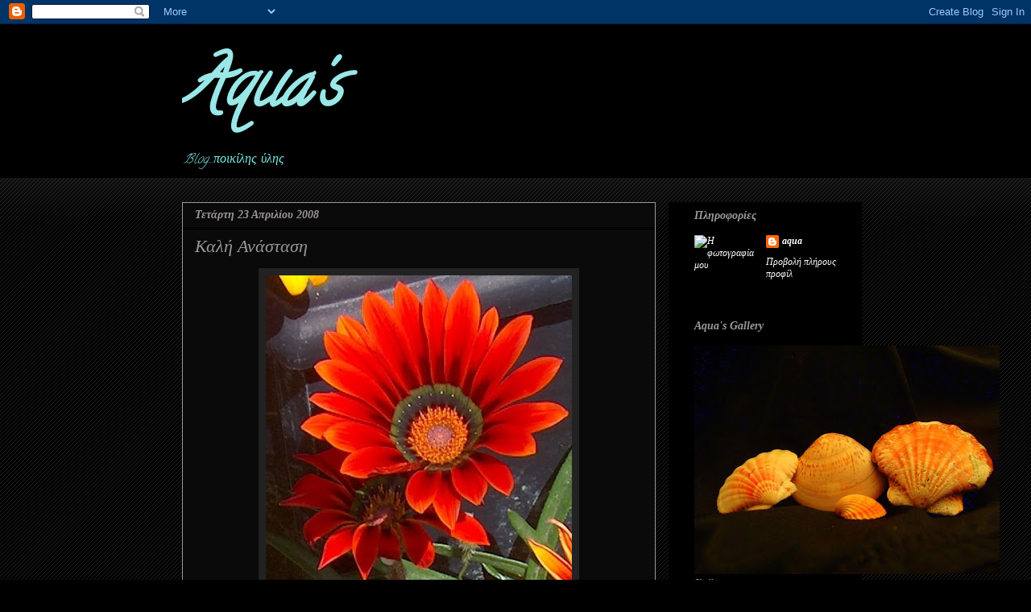

--- FILE ---
content_type: text/html; charset=UTF-8
request_url: https://aqua-aquamarine.blogspot.com/2008/04/blog-post_23.html?showComment=1209199080000
body_size: 15050
content:
<!DOCTYPE html>
<html class='v2' dir='ltr' lang='el-GR'>
<head>
<link href='https://www.blogger.com/static/v1/widgets/335934321-css_bundle_v2.css' rel='stylesheet' type='text/css'/>
<meta content='width=1100' name='viewport'/>
<meta content='text/html; charset=UTF-8' http-equiv='Content-Type'/>
<meta content='blogger' name='generator'/>
<link href='https://aqua-aquamarine.blogspot.com/favicon.ico' rel='icon' type='image/x-icon'/>
<link href='http://aqua-aquamarine.blogspot.com/2008/04/blog-post_23.html' rel='canonical'/>
<link rel="alternate" type="application/atom+xml" title="Aqua&#39;s - Atom" href="https://aqua-aquamarine.blogspot.com/feeds/posts/default" />
<link rel="alternate" type="application/rss+xml" title="Aqua&#39;s - RSS" href="https://aqua-aquamarine.blogspot.com/feeds/posts/default?alt=rss" />
<link rel="service.post" type="application/atom+xml" title="Aqua&#39;s - Atom" href="https://www.blogger.com/feeds/28072143/posts/default" />

<link rel="alternate" type="application/atom+xml" title="Aqua&#39;s - Atom" href="https://aqua-aquamarine.blogspot.com/feeds/4802492133562362596/comments/default" />
<!--Can't find substitution for tag [blog.ieCssRetrofitLinks]-->
<link href='https://blogger.googleusercontent.com/img/b/R29vZ2xl/AVvXsEjR6Ail7Y8oRaMteHvTxpUyUh4hE1PjYiyoJl7JNqjUOeDJrj1Swaxv3Z_mLjNe9ry6icPGcXULTaQX0VQ28i9eY35Xj3rJRFu0K16Qd-AK0Yg6K30H3JDKDZe6xKr1houzB2IS/s400/3.jpg' rel='image_src'/>
<meta content='http://aqua-aquamarine.blogspot.com/2008/04/blog-post_23.html' property='og:url'/>
<meta content='Καλή Ανάσταση' property='og:title'/>
<meta content=' Καλή Ανάσταση Ομορφα να περάσετε κοντά σ&#39;αυτούς που αγαπάτε ' property='og:description'/>
<meta content='https://blogger.googleusercontent.com/img/b/R29vZ2xl/AVvXsEjR6Ail7Y8oRaMteHvTxpUyUh4hE1PjYiyoJl7JNqjUOeDJrj1Swaxv3Z_mLjNe9ry6icPGcXULTaQX0VQ28i9eY35Xj3rJRFu0K16Qd-AK0Yg6K30H3JDKDZe6xKr1houzB2IS/w1200-h630-p-k-no-nu/3.jpg' property='og:image'/>
<title>Aqua's: Καλή Ανάσταση</title>
<style type='text/css'>@font-face{font-family:'Calligraffitti';font-style:normal;font-weight:400;font-display:swap;src:url(//fonts.gstatic.com/s/calligraffitti/v20/46k2lbT3XjDVqJw3DCmCFjE0vkFeOZdjppN_.woff2)format('woff2');unicode-range:U+0000-00FF,U+0131,U+0152-0153,U+02BB-02BC,U+02C6,U+02DA,U+02DC,U+0304,U+0308,U+0329,U+2000-206F,U+20AC,U+2122,U+2191,U+2193,U+2212,U+2215,U+FEFF,U+FFFD;}</style>
<style id='page-skin-1' type='text/css'><!--
/*
-----------------------------------------------
Blogger Template Style
Name:     Awesome Inc.
Designer: Tina Chen
URL:      tinachen.org
----------------------------------------------- */
/* Content
----------------------------------------------- */
body {
font: italic normal 14px 'Times New Roman', Times, FreeSerif, serif;
color: #999999;
background: #000000 url(//www.blogblog.com/1kt/awesomeinc/body_background_dark.png) repeat scroll top left;
}
html body .content-outer {
min-width: 0;
max-width: 100%;
width: 100%;
}
a:link {
text-decoration: none;
color: #ffffff;
}
a:visited {
text-decoration: none;
color: #999999;
}
a:hover {
text-decoration: underline;
color: #eeeeee;
}
.body-fauxcolumn-outer .cap-top {
position: absolute;
z-index: 1;
height: 276px;
width: 100%;
background: transparent url(//www.blogblog.com/1kt/awesomeinc/body_gradient_dark.png) repeat-x scroll top left;
_background-image: none;
}
/* Columns
----------------------------------------------- */
.content-inner {
padding: 0;
}
.header-inner .section {
margin: 0 16px;
}
.tabs-inner .section {
margin: 0 16px;
}
.main-inner {
padding-top: 30px;
}
.main-inner .column-center-inner,
.main-inner .column-left-inner,
.main-inner .column-right-inner {
padding: 0 5px;
}
*+html body .main-inner .column-center-inner {
margin-top: -30px;
}
#layout .main-inner .column-center-inner {
margin-top: 0;
}
/* Header
----------------------------------------------- */
.header-outer {
margin: 0 0 0 0;
background: #000000 none repeat scroll 0 0;
}
.Header h1 {
font: italic bold 80px Calligraffitti;
color: #9ae7e7;
text-shadow: 0 0 -1px #000000;
}
.Header h1 a {
color: #9ae7e7;
}
.Header .description {
font: italic normal 16px Calligraffitti;
color: #79e7e7;
}
.header-inner .Header .titlewrapper,
.header-inner .Header .descriptionwrapper {
padding-left: 0;
padding-right: 0;
margin-bottom: 0;
}
.header-inner .Header .titlewrapper {
padding-top: 22px;
}
/* Tabs
----------------------------------------------- */
.tabs-outer {
overflow: hidden;
position: relative;
background: #141414 none repeat scroll 0 0;
}
#layout .tabs-outer {
overflow: visible;
}
.tabs-cap-top, .tabs-cap-bottom {
position: absolute;
width: 100%;
border-top: 1px solid #000000;
}
.tabs-cap-bottom {
bottom: 0;
}
.tabs-inner .widget li a {
display: inline-block;
margin: 0;
padding: .6em 1.5em;
font: normal bold 14px 'Times New Roman', Times, FreeSerif, serif;
color: #b8bdbd;
border-top: 1px solid #000000;
border-bottom: 1px solid #000000;
border-left: 1px solid #000000;
height: 16px;
line-height: 16px;
}
.tabs-inner .widget li:last-child a {
border-right: 1px solid #000000;
}
.tabs-inner .widget li.selected a, .tabs-inner .widget li a:hover {
background: #000000 none repeat-x scroll 0 -100px;
color: #cccccc;
}
/* Headings
----------------------------------------------- */
h2 {
font: italic bold 14px 'Times New Roman', Times, FreeSerif, serif;
color: #999999;
}
/* Widgets
----------------------------------------------- */
.main-inner .section {
margin: 0 27px;
padding: 0;
}
.main-inner .column-left-outer,
.main-inner .column-right-outer {
margin-top: 0;
}
#layout .main-inner .column-left-outer,
#layout .main-inner .column-right-outer {
margin-top: 0;
}
.main-inner .column-left-inner,
.main-inner .column-right-inner {
background: #000000 none repeat 0 0;
-moz-box-shadow: 0 0 0 rgba(0, 0, 0, .2);
-webkit-box-shadow: 0 0 0 rgba(0, 0, 0, .2);
-goog-ms-box-shadow: 0 0 0 rgba(0, 0, 0, .2);
box-shadow: 0 0 0 rgba(0, 0, 0, .2);
-moz-border-radius: 0;
-webkit-border-radius: 0;
-goog-ms-border-radius: 0;
border-radius: 0;
}
#layout .main-inner .column-left-inner,
#layout .main-inner .column-right-inner {
margin-top: 0;
}
.sidebar .widget {
font: italic normal 12px 'Times New Roman', Times, FreeSerif, serif;
color: #999999;
}
.sidebar .widget a:link {
color: #ffffff;
}
.sidebar .widget a:visited {
color: #999999;
}
.sidebar .widget a:hover {
color: #ffffff;
}
.sidebar .widget h2 {
text-shadow: 0 0 -1px #000000;
}
.main-inner .widget {
background-color: #000000;
border: 1px solid #000000;
padding: 0 15px 15px;
margin: 20px -16px;
-moz-box-shadow: 0 0 0 rgba(0, 0, 0, .2);
-webkit-box-shadow: 0 0 0 rgba(0, 0, 0, .2);
-goog-ms-box-shadow: 0 0 0 rgba(0, 0, 0, .2);
box-shadow: 0 0 0 rgba(0, 0, 0, .2);
-moz-border-radius: 0;
-webkit-border-radius: 0;
-goog-ms-border-radius: 0;
border-radius: 0;
}
.main-inner .widget h2 {
margin: 0 -15px;
padding: .6em 15px .5em;
border-bottom: 1px solid #000000;
}
.footer-inner .widget h2 {
padding: 0 0 .4em;
border-bottom: 1px solid #000000;
}
.main-inner .widget h2 + div, .footer-inner .widget h2 + div {
border-top: 1px solid #000000;
padding-top: 8px;
}
.main-inner .widget .widget-content {
margin: 0 -15px;
padding: 7px 15px 0;
}
.main-inner .widget ul, .main-inner .widget #ArchiveList ul.flat {
margin: -8px -15px 0;
padding: 0;
list-style: none;
}
.main-inner .widget #ArchiveList {
margin: -8px 0 0;
}
.main-inner .widget ul li, .main-inner .widget #ArchiveList ul.flat li {
padding: .5em 15px;
text-indent: 0;
color: #999999;
border-top: 1px solid #000000;
border-bottom: 1px solid #000000;
}
.main-inner .widget #ArchiveList ul li {
padding-top: .25em;
padding-bottom: .25em;
}
.main-inner .widget ul li:first-child, .main-inner .widget #ArchiveList ul.flat li:first-child {
border-top: none;
}
.main-inner .widget ul li:last-child, .main-inner .widget #ArchiveList ul.flat li:last-child {
border-bottom: none;
}
.post-body {
position: relative;
}
.main-inner .widget .post-body ul {
padding: 0 2.5em;
margin: .5em 0;
list-style: disc;
}
.main-inner .widget .post-body ul li {
padding: 0.25em 0;
margin-bottom: .25em;
color: #999999;
border: none;
}
.footer-inner .widget ul {
padding: 0;
list-style: none;
}
.widget .zippy {
color: #999999;
}
/* Posts
----------------------------------------------- */
body .main-inner .Blog {
padding: 0;
margin-bottom: 1em;
background-color: transparent;
border: none;
-moz-box-shadow: 0 0 0 rgba(0, 0, 0, 0);
-webkit-box-shadow: 0 0 0 rgba(0, 0, 0, 0);
-goog-ms-box-shadow: 0 0 0 rgba(0, 0, 0, 0);
box-shadow: 0 0 0 rgba(0, 0, 0, 0);
}
.main-inner .section:last-child .Blog:last-child {
padding: 0;
margin-bottom: 1em;
}
.main-inner .widget h2.date-header {
margin: 0 -15px 1px;
padding: 0 0 0 0;
font: italic bold 14px 'Times New Roman', Times, FreeSerif, serif;
color: #9d9595;
background: transparent none no-repeat scroll top left;
border-top: 0 solid #343535;
border-bottom: 1px solid #000000;
-moz-border-radius-topleft: 0;
-moz-border-radius-topright: 0;
-webkit-border-top-left-radius: 0;
-webkit-border-top-right-radius: 0;
border-top-left-radius: 0;
border-top-right-radius: 0;
position: static;
bottom: 100%;
right: 15px;
text-shadow: 0 0 -1px #000000;
}
.main-inner .widget h2.date-header span {
font: italic bold 14px 'Times New Roman', Times, FreeSerif, serif;
display: block;
padding: .5em 15px;
border-left: 0 solid #343535;
border-right: 0 solid #343535;
}
.date-outer {
position: relative;
margin: 30px 0 20px;
padding: 0 15px;
background-color: #0a0a0a;
border: 1px solid #999999;
-moz-box-shadow: 0 0 0 rgba(0, 0, 0, .2);
-webkit-box-shadow: 0 0 0 rgba(0, 0, 0, .2);
-goog-ms-box-shadow: 0 0 0 rgba(0, 0, 0, .2);
box-shadow: 0 0 0 rgba(0, 0, 0, .2);
-moz-border-radius: 0;
-webkit-border-radius: 0;
-goog-ms-border-radius: 0;
border-radius: 0;
}
.date-outer:first-child {
margin-top: 0;
}
.date-outer:last-child {
margin-bottom: 20px;
-moz-border-radius-bottomleft: 0;
-moz-border-radius-bottomright: 0;
-webkit-border-bottom-left-radius: 0;
-webkit-border-bottom-right-radius: 0;
-goog-ms-border-bottom-left-radius: 0;
-goog-ms-border-bottom-right-radius: 0;
border-bottom-left-radius: 0;
border-bottom-right-radius: 0;
}
.date-posts {
margin: 0 -15px;
padding: 0 15px;
clear: both;
}
.post-outer, .inline-ad {
border-top: 1px solid #999999;
margin: 0 -15px;
padding: 15px 15px;
}
.post-outer {
padding-bottom: 10px;
}
.post-outer:first-child {
padding-top: 0;
border-top: none;
}
.post-outer:last-child, .inline-ad:last-child {
border-bottom: none;
}
.post-body {
position: relative;
}
.post-body img {
padding: 8px;
background: #222222;
border: 1px solid transparent;
-moz-box-shadow: 0 0 0 rgba(0, 0, 0, .2);
-webkit-box-shadow: 0 0 0 rgba(0, 0, 0, .2);
box-shadow: 0 0 0 rgba(0, 0, 0, .2);
-moz-border-radius: 0;
-webkit-border-radius: 0;
border-radius: 0;
}
h3.post-title, h4 {
font: italic normal 22px 'Times New Roman', Times, FreeSerif, serif;
color: #999999;
}
h3.post-title a {
font: italic normal 22px 'Times New Roman', Times, FreeSerif, serif;
color: #999999;
}
h3.post-title a:hover {
color: #eeeeee;
text-decoration: underline;
}
.post-header {
margin: 0 0 1em;
}
.post-body {
line-height: 1.4;
}
.post-outer h2 {
color: #999999;
}
.post-footer {
margin: 1.5em 0 0;
}
#blog-pager {
padding: 15px;
font-size: 120%;
background-color: #0a0a0a;
border: 1px solid #000000;
-moz-box-shadow: 0 0 0 rgba(0, 0, 0, .2);
-webkit-box-shadow: 0 0 0 rgba(0, 0, 0, .2);
-goog-ms-box-shadow: 0 0 0 rgba(0, 0, 0, .2);
box-shadow: 0 0 0 rgba(0, 0, 0, .2);
-moz-border-radius: 0;
-webkit-border-radius: 0;
-goog-ms-border-radius: 0;
border-radius: 0;
-moz-border-radius-topleft: 0;
-moz-border-radius-topright: 0;
-webkit-border-top-left-radius: 0;
-webkit-border-top-right-radius: 0;
-goog-ms-border-top-left-radius: 0;
-goog-ms-border-top-right-radius: 0;
border-top-left-radius: 0;
border-top-right-radius-topright: 0;
margin-top: 1em;
}
.blog-feeds, .post-feeds {
margin: 1em 0;
text-align: center;
color: #999999;
}
.blog-feeds a, .post-feeds a {
color: #ffffff;
}
.blog-feeds a:visited, .post-feeds a:visited {
color: #999999;
}
.blog-feeds a:hover, .post-feeds a:hover {
color: #eeeeee;
}
.post-outer .comments {
margin-top: 2em;
}
/* Comments
----------------------------------------------- */
.comments .comments-content .icon.blog-author {
background-repeat: no-repeat;
background-image: url([data-uri]);
}
.comments .comments-content .loadmore a {
border-top: 1px solid #000000;
border-bottom: 1px solid #000000;
}
.comments .continue {
border-top: 2px solid #000000;
}
/* Footer
----------------------------------------------- */
.footer-outer {
margin: -0 0 -1px;
padding: 0 0 0;
color: #999999;
overflow: hidden;
}
.footer-fauxborder-left {
border-top: 1px solid #000000;
background: #000000 none repeat scroll 0 0;
-moz-box-shadow: 0 0 0 rgba(0, 0, 0, .2);
-webkit-box-shadow: 0 0 0 rgba(0, 0, 0, .2);
-goog-ms-box-shadow: 0 0 0 rgba(0, 0, 0, .2);
box-shadow: 0 0 0 rgba(0, 0, 0, .2);
margin: 0 -0;
}
/* Mobile
----------------------------------------------- */
body.mobile {
background-size: auto;
}
.mobile .body-fauxcolumn-outer {
background: transparent none repeat scroll top left;
}
*+html body.mobile .main-inner .column-center-inner {
margin-top: 0;
}
.mobile .main-inner .widget {
padding: 0 0 15px;
}
.mobile .main-inner .widget h2 + div,
.mobile .footer-inner .widget h2 + div {
border-top: none;
padding-top: 0;
}
.mobile .footer-inner .widget h2 {
padding: 0.5em 0;
border-bottom: none;
}
.mobile .main-inner .widget .widget-content {
margin: 0;
padding: 7px 0 0;
}
.mobile .main-inner .widget ul,
.mobile .main-inner .widget #ArchiveList ul.flat {
margin: 0 -15px 0;
}
.mobile .main-inner .widget h2.date-header {
right: 0;
}
.mobile .date-header span {
padding: 0.4em 0;
}
.mobile .date-outer:first-child {
margin-bottom: 0;
border: 1px solid #999999;
-moz-border-radius-topleft: 0;
-moz-border-radius-topright: 0;
-webkit-border-top-left-radius: 0;
-webkit-border-top-right-radius: 0;
-goog-ms-border-top-left-radius: 0;
-goog-ms-border-top-right-radius: 0;
border-top-left-radius: 0;
border-top-right-radius: 0;
}
.mobile .date-outer {
border-color: #999999;
border-width: 0 1px 1px;
}
.mobile .date-outer:last-child {
margin-bottom: 0;
}
.mobile .main-inner {
padding: 0;
}
.mobile .header-inner .section {
margin: 0;
}
.mobile .post-outer, .mobile .inline-ad {
padding: 5px 0;
}
.mobile .tabs-inner .section {
margin: 0 10px;
}
.mobile .main-inner .widget h2 {
margin: 0;
padding: 0;
}
.mobile .main-inner .widget h2.date-header span {
padding: 0;
}
.mobile .main-inner .widget .widget-content {
margin: 0;
padding: 7px 0 0;
}
.mobile #blog-pager {
border: 1px solid transparent;
background: #000000 none repeat scroll 0 0;
}
.mobile .main-inner .column-left-inner,
.mobile .main-inner .column-right-inner {
background: #000000 none repeat 0 0;
-moz-box-shadow: none;
-webkit-box-shadow: none;
-goog-ms-box-shadow: none;
box-shadow: none;
}
.mobile .date-posts {
margin: 0;
padding: 0;
}
.mobile .footer-fauxborder-left {
margin: 0;
border-top: inherit;
}
.mobile .main-inner .section:last-child .Blog:last-child {
margin-bottom: 0;
}
.mobile-index-contents {
color: #999999;
}
.mobile .mobile-link-button {
background: #ffffff none repeat scroll 0 0;
}
.mobile-link-button a:link, .mobile-link-button a:visited {
color: #ffffff;
}
.mobile .tabs-inner .PageList .widget-content {
background: transparent;
border-top: 1px solid;
border-color: #000000;
color: #b8bdbd;
}
.mobile .tabs-inner .PageList .widget-content .pagelist-arrow {
border-left: 1px solid #000000;
}

--></style>
<style id='template-skin-1' type='text/css'><!--
body {
min-width: 860px;
}
.content-outer, .content-fauxcolumn-outer, .region-inner {
min-width: 860px;
max-width: 860px;
_width: 860px;
}
.main-inner .columns {
padding-left: 0px;
padding-right: 240px;
}
.main-inner .fauxcolumn-center-outer {
left: 0px;
right: 240px;
/* IE6 does not respect left and right together */
_width: expression(this.parentNode.offsetWidth -
parseInt("0px") -
parseInt("240px") + 'px');
}
.main-inner .fauxcolumn-left-outer {
width: 0px;
}
.main-inner .fauxcolumn-right-outer {
width: 240px;
}
.main-inner .column-left-outer {
width: 0px;
right: 100%;
margin-left: -0px;
}
.main-inner .column-right-outer {
width: 240px;
margin-right: -240px;
}
#layout {
min-width: 0;
}
#layout .content-outer {
min-width: 0;
width: 800px;
}
#layout .region-inner {
min-width: 0;
width: auto;
}
body#layout div.add_widget {
padding: 8px;
}
body#layout div.add_widget a {
margin-left: 32px;
}
--></style>
<link href='https://www.blogger.com/dyn-css/authorization.css?targetBlogID=28072143&amp;zx=4e467a52-f83f-4285-a59e-7e04adb74c03' media='none' onload='if(media!=&#39;all&#39;)media=&#39;all&#39;' rel='stylesheet'/><noscript><link href='https://www.blogger.com/dyn-css/authorization.css?targetBlogID=28072143&amp;zx=4e467a52-f83f-4285-a59e-7e04adb74c03' rel='stylesheet'/></noscript>
<meta name='google-adsense-platform-account' content='ca-host-pub-1556223355139109'/>
<meta name='google-adsense-platform-domain' content='blogspot.com'/>

</head>
<body class='loading variant-dark'>
<div class='navbar section' id='navbar' name='Navbar'><div class='widget Navbar' data-version='1' id='Navbar1'><script type="text/javascript">
    function setAttributeOnload(object, attribute, val) {
      if(window.addEventListener) {
        window.addEventListener('load',
          function(){ object[attribute] = val; }, false);
      } else {
        window.attachEvent('onload', function(){ object[attribute] = val; });
      }
    }
  </script>
<div id="navbar-iframe-container"></div>
<script type="text/javascript" src="https://apis.google.com/js/platform.js"></script>
<script type="text/javascript">
      gapi.load("gapi.iframes:gapi.iframes.style.bubble", function() {
        if (gapi.iframes && gapi.iframes.getContext) {
          gapi.iframes.getContext().openChild({
              url: 'https://www.blogger.com/navbar/28072143?po\x3d4802492133562362596\x26origin\x3dhttps://aqua-aquamarine.blogspot.com',
              where: document.getElementById("navbar-iframe-container"),
              id: "navbar-iframe"
          });
        }
      });
    </script><script type="text/javascript">
(function() {
var script = document.createElement('script');
script.type = 'text/javascript';
script.src = '//pagead2.googlesyndication.com/pagead/js/google_top_exp.js';
var head = document.getElementsByTagName('head')[0];
if (head) {
head.appendChild(script);
}})();
</script>
</div></div>
<div class='body-fauxcolumns'>
<div class='fauxcolumn-outer body-fauxcolumn-outer'>
<div class='cap-top'>
<div class='cap-left'></div>
<div class='cap-right'></div>
</div>
<div class='fauxborder-left'>
<div class='fauxborder-right'></div>
<div class='fauxcolumn-inner'>
</div>
</div>
<div class='cap-bottom'>
<div class='cap-left'></div>
<div class='cap-right'></div>
</div>
</div>
</div>
<div class='content'>
<div class='content-fauxcolumns'>
<div class='fauxcolumn-outer content-fauxcolumn-outer'>
<div class='cap-top'>
<div class='cap-left'></div>
<div class='cap-right'></div>
</div>
<div class='fauxborder-left'>
<div class='fauxborder-right'></div>
<div class='fauxcolumn-inner'>
</div>
</div>
<div class='cap-bottom'>
<div class='cap-left'></div>
<div class='cap-right'></div>
</div>
</div>
</div>
<div class='content-outer'>
<div class='content-cap-top cap-top'>
<div class='cap-left'></div>
<div class='cap-right'></div>
</div>
<div class='fauxborder-left content-fauxborder-left'>
<div class='fauxborder-right content-fauxborder-right'></div>
<div class='content-inner'>
<header>
<div class='header-outer'>
<div class='header-cap-top cap-top'>
<div class='cap-left'></div>
<div class='cap-right'></div>
</div>
<div class='fauxborder-left header-fauxborder-left'>
<div class='fauxborder-right header-fauxborder-right'></div>
<div class='region-inner header-inner'>
<div class='header section' id='header' name='Κεφαλίδα'><div class='widget Header' data-version='1' id='Header1'>
<div id='header-inner'>
<div class='titlewrapper'>
<h1 class='title'>
<a href='https://aqua-aquamarine.blogspot.com/'>
Aqua's
</a>
</h1>
</div>
<div class='descriptionwrapper'>
<p class='description'><span>Blog...ποικίλης ύλης</span></p>
</div>
</div>
</div></div>
</div>
</div>
<div class='header-cap-bottom cap-bottom'>
<div class='cap-left'></div>
<div class='cap-right'></div>
</div>
</div>
</header>
<div class='tabs-outer'>
<div class='tabs-cap-top cap-top'>
<div class='cap-left'></div>
<div class='cap-right'></div>
</div>
<div class='fauxborder-left tabs-fauxborder-left'>
<div class='fauxborder-right tabs-fauxborder-right'></div>
<div class='region-inner tabs-inner'>
<div class='tabs no-items section' id='crosscol' name='Σε όλες τις στήλες'></div>
<div class='tabs no-items section' id='crosscol-overflow' name='Cross-Column 2'></div>
</div>
</div>
<div class='tabs-cap-bottom cap-bottom'>
<div class='cap-left'></div>
<div class='cap-right'></div>
</div>
</div>
<div class='main-outer'>
<div class='main-cap-top cap-top'>
<div class='cap-left'></div>
<div class='cap-right'></div>
</div>
<div class='fauxborder-left main-fauxborder-left'>
<div class='fauxborder-right main-fauxborder-right'></div>
<div class='region-inner main-inner'>
<div class='columns fauxcolumns'>
<div class='fauxcolumn-outer fauxcolumn-center-outer'>
<div class='cap-top'>
<div class='cap-left'></div>
<div class='cap-right'></div>
</div>
<div class='fauxborder-left'>
<div class='fauxborder-right'></div>
<div class='fauxcolumn-inner'>
</div>
</div>
<div class='cap-bottom'>
<div class='cap-left'></div>
<div class='cap-right'></div>
</div>
</div>
<div class='fauxcolumn-outer fauxcolumn-left-outer'>
<div class='cap-top'>
<div class='cap-left'></div>
<div class='cap-right'></div>
</div>
<div class='fauxborder-left'>
<div class='fauxborder-right'></div>
<div class='fauxcolumn-inner'>
</div>
</div>
<div class='cap-bottom'>
<div class='cap-left'></div>
<div class='cap-right'></div>
</div>
</div>
<div class='fauxcolumn-outer fauxcolumn-right-outer'>
<div class='cap-top'>
<div class='cap-left'></div>
<div class='cap-right'></div>
</div>
<div class='fauxborder-left'>
<div class='fauxborder-right'></div>
<div class='fauxcolumn-inner'>
</div>
</div>
<div class='cap-bottom'>
<div class='cap-left'></div>
<div class='cap-right'></div>
</div>
</div>
<!-- corrects IE6 width calculation -->
<div class='columns-inner'>
<div class='column-center-outer'>
<div class='column-center-inner'>
<div class='main section' id='main' name='Κύριος'><div class='widget Blog' data-version='1' id='Blog1'>
<div class='blog-posts hfeed'>

          <div class="date-outer">
        
<h2 class='date-header'><span>Τετάρτη 23 Απριλίου 2008</span></h2>

          <div class="date-posts">
        
<div class='post-outer'>
<div class='post hentry uncustomized-post-template' itemprop='blogPost' itemscope='itemscope' itemtype='http://schema.org/BlogPosting'>
<meta content='https://blogger.googleusercontent.com/img/b/R29vZ2xl/AVvXsEjR6Ail7Y8oRaMteHvTxpUyUh4hE1PjYiyoJl7JNqjUOeDJrj1Swaxv3Z_mLjNe9ry6icPGcXULTaQX0VQ28i9eY35Xj3rJRFu0K16Qd-AK0Yg6K30H3JDKDZe6xKr1houzB2IS/s400/3.jpg' itemprop='image_url'/>
<meta content='28072143' itemprop='blogId'/>
<meta content='4802492133562362596' itemprop='postId'/>
<a name='4802492133562362596'></a>
<h3 class='post-title entry-title' itemprop='name'>
Καλή Ανάσταση
</h3>
<div class='post-header'>
<div class='post-header-line-1'></div>
</div>
<div class='post-body entry-content' id='post-body-4802492133562362596' itemprop='description articleBody'>
<a href="https://blogger.googleusercontent.com/img/b/R29vZ2xl/AVvXsEjR6Ail7Y8oRaMteHvTxpUyUh4hE1PjYiyoJl7JNqjUOeDJrj1Swaxv3Z_mLjNe9ry6icPGcXULTaQX0VQ28i9eY35Xj3rJRFu0K16Qd-AK0Yg6K30H3JDKDZe6xKr1houzB2IS/s1600-h/3.jpg"><img alt="" border="0" id="BLOGGER_PHOTO_ID_5192479682112278866" src="https://blogger.googleusercontent.com/img/b/R29vZ2xl/AVvXsEjR6Ail7Y8oRaMteHvTxpUyUh4hE1PjYiyoJl7JNqjUOeDJrj1Swaxv3Z_mLjNe9ry6icPGcXULTaQX0VQ28i9eY35Xj3rJRFu0K16Qd-AK0Yg6K30H3JDKDZe6xKr1houzB2IS/s400/3.jpg" style="DISPLAY: block; MARGIN: 0px auto 10px; CURSOR: hand; TEXT-ALIGN: center" /></a><br /><div align="center"><a href="https://blogger.googleusercontent.com/img/b/R29vZ2xl/AVvXsEgAJO5jwKv7ZkYbt5xnnPVprbRrP0YOBVJw-XpODokzIyERM_q-UZl8pUTPWsdTJaDBxmgZsvp81tQ60JGu10AgghuYdZhOzAB501WdUVB1S_VXKiPnVTnI7k0FULmMQqrbI3GA/s1600-h/2.jpg"></a><strong><em><span style="color:#ff6600;"> </span><span style="color:#ff0000;">Καλή Ανάσταση</span></em></strong></div><br /><div align="center"><strong><em><span style="color:#ff0000;">Ομορφα να περάσετε</span></em></strong></div><br /><div align="center"><strong><em><span style="color:#ff0000;">κοντά σ'αυτούς που αγαπάτε </span></em></strong></div>
<div style='clear: both;'></div>
</div>
<div class='post-footer'>
<div class='post-footer-line post-footer-line-1'>
<span class='post-author vcard'>
Αναρτήθηκε από
<span class='fn' itemprop='author' itemscope='itemscope' itemtype='http://schema.org/Person'>
<meta content='https://www.blogger.com/profile/10200449025274627334' itemprop='url'/>
<a class='g-profile' href='https://www.blogger.com/profile/10200449025274627334' rel='author' title='author profile'>
<span itemprop='name'>aqua</span>
</a>
</span>
</span>
<span class='post-timestamp'>
στις
<meta content='http://aqua-aquamarine.blogspot.com/2008/04/blog-post_23.html' itemprop='url'/>
<a class='timestamp-link' href='https://aqua-aquamarine.blogspot.com/2008/04/blog-post_23.html' rel='bookmark' title='permanent link'><abbr class='published' itemprop='datePublished' title='2008-04-23T18:00:00+03:00'>Τετάρτη, Απριλίου 23, 2008</abbr></a>
</span>
<span class='post-comment-link'>
</span>
<span class='post-icons'>
<span class='item-action'>
<a href='https://www.blogger.com/email-post/28072143/4802492133562362596' title='Αποστολή ανάρτησης'>
<img alt='' class='icon-action' height='13' src='https://resources.blogblog.com/img/icon18_email.gif' width='18'/>
</a>
</span>
<span class='item-control blog-admin pid-668499946'>
<a href='https://www.blogger.com/post-edit.g?blogID=28072143&postID=4802492133562362596&from=pencil' title='Επεξεργασία ανάρτησης'>
<img alt='' class='icon-action' height='18' src='https://resources.blogblog.com/img/icon18_edit_allbkg.gif' width='18'/>
</a>
</span>
</span>
<div class='post-share-buttons goog-inline-block'>
</div>
</div>
<div class='post-footer-line post-footer-line-2'>
<span class='post-labels'>
Ετικέτες
<a href='https://aqua-aquamarine.blogspot.com/search/label/%CE%95%CE%A0%CE%99%CE%9A%CE%91%CE%99%CE%A1%CE%91' rel='tag'>ΕΠΙΚΑΙΡΑ</a>
</span>
</div>
<div class='post-footer-line post-footer-line-3'>
<span class='post-location'>
</span>
</div>
</div>
</div>
<div class='comments' id='comments'>
<a name='comments'></a>
<h4>7 σχόλια:</h4>
<div id='Blog1_comments-block-wrapper'>
<dl class='avatar-comment-indent' id='comments-block'>
<dt class='comment-author ' id='c290528892993374024'>
<a name='c290528892993374024'></a>
<div class="avatar-image-container avatar-stock"><span dir="ltr"><a href="https://www.blogger.com/profile/03449096964942308578" target="" rel="nofollow" onclick="" class="avatar-hovercard" id="av-290528892993374024-03449096964942308578"><img src="//www.blogger.com/img/blogger_logo_round_35.png" width="35" height="35" alt="" title="&Pi;&Rho;&Epsilon;&Zeta;&Alpha; TV">

</a></span></div>
<a href='https://www.blogger.com/profile/03449096964942308578' rel='nofollow'>ΠΡΕΖΑ TV</a>
είπε...
</dt>
<dd class='comment-body' id='Blog1_cmt-290528892993374024'>
<p>
Καλες γιορτες και καλο Πασχα να εχουμε....
</p>
</dd>
<dd class='comment-footer'>
<span class='comment-timestamp'>
<a href='https://aqua-aquamarine.blogspot.com/2008/04/blog-post_23.html?showComment=1208969460000#c290528892993374024' title='comment permalink'>
Τετ Απρ 23, 07:51:00 μ.μ. EEST
</a>
<span class='item-control blog-admin pid-4251725'>
<a class='comment-delete' href='https://www.blogger.com/comment/delete/28072143/290528892993374024' title='Διαγραφή Σχολίου'>
<img src='https://resources.blogblog.com/img/icon_delete13.gif'/>
</a>
</span>
</span>
</dd>
<dt class='comment-author ' id='c4230589300590087526'>
<a name='c4230589300590087526'></a>
<div class="avatar-image-container vcard"><span dir="ltr"><a href="https://www.blogger.com/profile/02117878565265639628" target="" rel="nofollow" onclick="" class="avatar-hovercard" id="av-4230589300590087526-02117878565265639628"><img src="https://resources.blogblog.com/img/blank.gif" width="35" height="35" class="delayLoad" style="display: none;" longdesc="//blogger.googleusercontent.com/img/b/R29vZ2xl/AVvXsEhUXSL-ROSuSdYtjYS_kl2rfBkeZss73swAZYTPvEUE270tKVbm1CpvRqbje2dRQeY11f_BeWijMxXmwJofGYw27KSC87RpTBavxz8eW5g_xUYCp9CwrIqp1jWz-TA_zYo/s45-c/giannis-carstories.JPG" alt="" title="Giannis Kafatos">

<noscript><img src="//blogger.googleusercontent.com/img/b/R29vZ2xl/AVvXsEhUXSL-ROSuSdYtjYS_kl2rfBkeZss73swAZYTPvEUE270tKVbm1CpvRqbje2dRQeY11f_BeWijMxXmwJofGYw27KSC87RpTBavxz8eW5g_xUYCp9CwrIqp1jWz-TA_zYo/s45-c/giannis-carstories.JPG" width="35" height="35" class="photo" alt=""></noscript></a></span></div>
<a href='https://www.blogger.com/profile/02117878565265639628' rel='nofollow'>Giannis Kafatos</a>
είπε...
</dt>
<dd class='comment-body' id='Blog1_cmt-4230589300590087526'>
<p>
kalos na perasoyme ki akomi kalitera kalos na brethoyme!<BR/><A HREF="http://u-hoo.gr/gianniskafatos" REL="nofollow">www.u-hoo.gr/gianniskafatos</A>
</p>
</dd>
<dd class='comment-footer'>
<span class='comment-timestamp'>
<a href='https://aqua-aquamarine.blogspot.com/2008/04/blog-post_23.html?showComment=1209022860000#c4230589300590087526' title='comment permalink'>
Πέμ Απρ 24, 10:41:00 π.μ. EEST
</a>
<span class='item-control blog-admin pid-1873935133'>
<a class='comment-delete' href='https://www.blogger.com/comment/delete/28072143/4230589300590087526' title='Διαγραφή Σχολίου'>
<img src='https://resources.blogblog.com/img/icon_delete13.gif'/>
</a>
</span>
</span>
</dd>
<dt class='comment-author ' id='c3832844176747209020'>
<a name='c3832844176747209020'></a>
<div class="avatar-image-container vcard"><span dir="ltr"><a href="https://www.blogger.com/profile/11044738965128254179" target="" rel="nofollow" onclick="" class="avatar-hovercard" id="av-3832844176747209020-11044738965128254179"><img src="https://resources.blogblog.com/img/blank.gif" width="35" height="35" class="delayLoad" style="display: none;" longdesc="//3.bp.blogspot.com/_Z_YYiDcaYjI/Sao-V6vzprI/AAAAAAAAATc/6jOcIMgzLpU/S45-s35/2.jpg" alt="" title="&Mu;&iota;&kappa;&rho;&#972;&sigmaf; &Pi;&rho;&#943;&gamma;&kappa;&iota;&pi;&alpha;&sigmaf;">

<noscript><img src="//3.bp.blogspot.com/_Z_YYiDcaYjI/Sao-V6vzprI/AAAAAAAAATc/6jOcIMgzLpU/S45-s35/2.jpg" width="35" height="35" class="photo" alt=""></noscript></a></span></div>
<a href='https://www.blogger.com/profile/11044738965128254179' rel='nofollow'>Μικρός Πρίγκιπας</a>
είπε...
</dt>
<dd class='comment-body' id='Blog1_cmt-3832844176747209020'>
<p>
Να περάσεις όμορφα.Και ξέρω ότι εκεί που θα πας είναι πολύ όμορφα.<BR/>Καλή Ανάσταση.......
</p>
</dd>
<dd class='comment-footer'>
<span class='comment-timestamp'>
<a href='https://aqua-aquamarine.blogspot.com/2008/04/blog-post_23.html?showComment=1209066360000#c3832844176747209020' title='comment permalink'>
Πέμ Απρ 24, 10:46:00 μ.μ. EEST
</a>
<span class='item-control blog-admin pid-781777710'>
<a class='comment-delete' href='https://www.blogger.com/comment/delete/28072143/3832844176747209020' title='Διαγραφή Σχολίου'>
<img src='https://resources.blogblog.com/img/icon_delete13.gif'/>
</a>
</span>
</span>
</dd>
<dt class='comment-author ' id='c8636516372348600362'>
<a name='c8636516372348600362'></a>
<div class="avatar-image-container avatar-stock"><span dir="ltr"><img src="//resources.blogblog.com/img/blank.gif" width="35" height="35" alt="" title="&Alpha;&nu;&#974;&nu;&upsilon;&mu;&omicron;&sigmaf;">

</span></div>
Ανώνυμος
είπε...
</dt>
<dd class='comment-body' id='Blog1_cmt-8636516372348600362'>
<p>
Καλή Ανάσταση.<BR/>Να περάσεις χαρούμενα.<BR/>Φιλιά
</p>
</dd>
<dd class='comment-footer'>
<span class='comment-timestamp'>
<a href='https://aqua-aquamarine.blogspot.com/2008/04/blog-post_23.html?showComment=1209199080000#c8636516372348600362' title='comment permalink'>
Σάβ Απρ 26, 11:38:00 π.μ. EEST
</a>
<span class='item-control blog-admin pid-513904188'>
<a class='comment-delete' href='https://www.blogger.com/comment/delete/28072143/8636516372348600362' title='Διαγραφή Σχολίου'>
<img src='https://resources.blogblog.com/img/icon_delete13.gif'/>
</a>
</span>
</span>
</dd>
<dt class='comment-author ' id='c607659237075386134'>
<a name='c607659237075386134'></a>
<div class="avatar-image-container vcard"><span dir="ltr"><a href="https://www.blogger.com/profile/09253150846911854844" target="" rel="nofollow" onclick="" class="avatar-hovercard" id="av-607659237075386134-09253150846911854844"><img src="https://resources.blogblog.com/img/blank.gif" width="35" height="35" class="delayLoad" style="display: none;" longdesc="//blogger.googleusercontent.com/img/b/R29vZ2xl/AVvXsEgMJm7ObKaVOmbUXaYXWOc6EoCZycnO2bJWvyJbLpQNgFnIeTQOwatgYKafXmVrtK1KWjVdjGx3-Lj8sLYfm1eH2g2VvIAh3cau_FJY2t8sK3uStIGDEZfE2BGXE3PEg4g/s45-c/j0386634.jpg" alt="" title="George">

<noscript><img src="//blogger.googleusercontent.com/img/b/R29vZ2xl/AVvXsEgMJm7ObKaVOmbUXaYXWOc6EoCZycnO2bJWvyJbLpQNgFnIeTQOwatgYKafXmVrtK1KWjVdjGx3-Lj8sLYfm1eH2g2VvIAh3cau_FJY2t8sK3uStIGDEZfE2BGXE3PEg4g/s45-c/j0386634.jpg" width="35" height="35" class="photo" alt=""></noscript></a></span></div>
<a href='https://www.blogger.com/profile/09253150846911854844' rel='nofollow'>George</a>
είπε...
</dt>
<dd class='comment-body' id='Blog1_cmt-607659237075386134'>
<p>
Οποιες γιορτες μας δινουν την ευκαιρία να περάσουμε ομορφες στιγμες με ατομα που αγαπαμε ειναι καλοδεχούμενες. Ευχομαι λοιπον το Πασχα να σε βρει αγκαλια με οτι αγαπας!<BR/> <BR/>Οπως και η ανοιξη να σου φερει τις πιο ομορφες εμπειριες. Ανοιξη ψυχης!
</p>
</dd>
<dd class='comment-footer'>
<span class='comment-timestamp'>
<a href='https://aqua-aquamarine.blogspot.com/2008/04/blog-post_23.html?showComment=1209253620000#c607659237075386134' title='comment permalink'>
Κυρ Απρ 27, 02:47:00 π.μ. EEST
</a>
<span class='item-control blog-admin pid-1337729592'>
<a class='comment-delete' href='https://www.blogger.com/comment/delete/28072143/607659237075386134' title='Διαγραφή Σχολίου'>
<img src='https://resources.blogblog.com/img/icon_delete13.gif'/>
</a>
</span>
</span>
</dd>
<dt class='comment-author blog-author' id='c1192758779676102590'>
<a name='c1192758779676102590'></a>
<div class="avatar-image-container vcard"><span dir="ltr"><a href="https://www.blogger.com/profile/10200449025274627334" target="" rel="nofollow" onclick="" class="avatar-hovercard" id="av-1192758779676102590-10200449025274627334"><img src="https://resources.blogblog.com/img/blank.gif" width="35" height="35" class="delayLoad" style="display: none;" longdesc="//3.bp.blogspot.com/_lITpRLx6_9o/TNlhqAfrjTI/AAAAAAAAGL8/Gt-vkkcovIc/S45-s35/14.jpg" alt="" title="aqua">

<noscript><img src="//3.bp.blogspot.com/_lITpRLx6_9o/TNlhqAfrjTI/AAAAAAAAGL8/Gt-vkkcovIc/S45-s35/14.jpg" width="35" height="35" class="photo" alt=""></noscript></a></span></div>
<a href='https://www.blogger.com/profile/10200449025274627334' rel='nofollow'>aqua</a>
είπε...
</dt>
<dd class='comment-body' id='Blog1_cmt-1192758779676102590'>
<p>
Σας ευχαριστώ πολύ όλους  για τις ευχές σας.<BR/><BR/>Επιστροφή σήμερα στην πόλη κι από αύριο πάλι δουλειά.<BR/>Ηταν πάντως μια όμορφη ανοιξιάτικη ανάσα κι<BR/>ελπίζω να περάσατε καλά,όπου κι αν βρεθήκατε.<BR/>Σας ευχαριστώ!
</p>
</dd>
<dd class='comment-footer'>
<span class='comment-timestamp'>
<a href='https://aqua-aquamarine.blogspot.com/2008/04/blog-post_23.html?showComment=1209404520000#c1192758779676102590' title='comment permalink'>
Δευ Απρ 28, 08:42:00 μ.μ. EEST
</a>
<span class='item-control blog-admin pid-668499946'>
<a class='comment-delete' href='https://www.blogger.com/comment/delete/28072143/1192758779676102590' title='Διαγραφή Σχολίου'>
<img src='https://resources.blogblog.com/img/icon_delete13.gif'/>
</a>
</span>
</span>
</dd>
<dt class='comment-author ' id='c2719976193851186193'>
<a name='c2719976193851186193'></a>
<div class="avatar-image-container avatar-stock"><span dir="ltr"><img src="//resources.blogblog.com/img/blank.gif" width="35" height="35" alt="" title="&Alpha;&nu;&#974;&nu;&upsilon;&mu;&omicron;&sigmaf;">

</span></div>
Ανώνυμος
είπε...
</dt>
<dd class='comment-body' id='Blog1_cmt-2719976193851186193'>
<span class='deleted-comment'>Αυτό το σχόλιο αφαιρέθηκε από έναν διαχειριστή ιστολογίου.</span>
</dd>
<dd class='comment-footer'>
<span class='comment-timestamp'>
<a href='https://aqua-aquamarine.blogspot.com/2008/04/blog-post_23.html?showComment=1234659900000#c2719976193851186193' title='comment permalink'>
Κυρ Φεβ 15, 03:05:00 π.μ. EET
</a>
<span class='item-control blog-admin '>
<a class='comment-delete' href='https://www.blogger.com/comment/delete/28072143/2719976193851186193' title='Διαγραφή Σχολίου'>
<img src='https://resources.blogblog.com/img/icon_delete13.gif'/>
</a>
</span>
</span>
</dd>
</dl>
</div>
<p class='comment-footer'>
<a href='https://www.blogger.com/comment/fullpage/post/28072143/4802492133562362596' onclick='javascript:window.open(this.href, "bloggerPopup", "toolbar=0,location=0,statusbar=1,menubar=0,scrollbars=yes,width=640,height=500"); return false;'>Δημοσίευση σχολίου</a>
</p>
</div>
</div>

        </div></div>
      
</div>
<div class='blog-pager' id='blog-pager'>
<span id='blog-pager-newer-link'>
<a class='blog-pager-newer-link' href='https://aqua-aquamarine.blogspot.com/2008/04/blog-post_29.html' id='Blog1_blog-pager-newer-link' title='Νεότερη ανάρτηση'>Νεότερη ανάρτηση</a>
</span>
<span id='blog-pager-older-link'>
<a class='blog-pager-older-link' href='https://aqua-aquamarine.blogspot.com/2008/04/blog-post_4101.html' id='Blog1_blog-pager-older-link' title='Παλαιότερη Ανάρτηση'>Παλαιότερη Ανάρτηση</a>
</span>
<a class='home-link' href='https://aqua-aquamarine.blogspot.com/'>Αρχική σελίδα</a>
</div>
<div class='clear'></div>
<div class='post-feeds'>
<div class='feed-links'>
Εγγραφή σε:
<a class='feed-link' href='https://aqua-aquamarine.blogspot.com/feeds/4802492133562362596/comments/default' target='_blank' type='application/atom+xml'>Σχόλια ανάρτησης (Atom)</a>
</div>
</div>
</div></div>
</div>
</div>
<div class='column-left-outer'>
<div class='column-left-inner'>
<aside>
</aside>
</div>
</div>
<div class='column-right-outer'>
<div class='column-right-inner'>
<aside>
<div class='sidebar section' id='sidebar-right-1'><div class='widget Profile' data-version='1' id='Profile1'>
<h2>Πληροφορίες</h2>
<div class='widget-content'>
<a href='https://www.blogger.com/profile/10200449025274627334'><img alt='Η φωτογραφία μου' class='profile-img' height='53' src='//img.pathfinder.gr/clubs/images/99/161899/14.jpg' width='80'/></a>
<dl class='profile-datablock'>
<dt class='profile-data'>
<a class='profile-name-link g-profile' href='https://www.blogger.com/profile/10200449025274627334' rel='author' style='background-image: url(//www.blogger.com/img/logo-16.png);'>
aqua
</a>
</dt>
</dl>
<a class='profile-link' href='https://www.blogger.com/profile/10200449025274627334' rel='author'>Προβολή πλήρους προφίλ</a>
<div class='clear'></div>
</div>
</div><div class='widget Image' data-version='1' id='Image1'>
<h2>Aqua's Gallery</h2>
<div class='widget-content'>
<a href='http://aqua-gallery.blogspot.com/'>
<img alt='Aqua&#39;s Gallery' height='284' id='Image1_img' src='https://blogger.googleusercontent.com/img/b/R29vZ2xl/AVvXsEhbEqmF0detnd01jlTJTlrKpr59hTIoneMhZrJ3zZ06Omyl2H7R3SeRIzSH0dtts2rRQpdcJXOvUDVU_BS1MMkhbymrnllvC7ur6skL9xBzJ35iV8E6Wqr6jpFb-tDgBwJxZ47v/s379/macro+759.jpg' width='379'/>
</a>
<br/>
<span class='caption'>Shells</span>
</div>
<div class='clear'></div>
</div><div class='widget Image' data-version='1' id='Image2'>
<h2>Mνήμες</h2>
<div class='widget-content'>
<a href='http://xarak.blogspot.com/'>
<img alt='Mνήμες' height='340' id='Image2_img' src='https://blogger.googleusercontent.com/img/b/R29vZ2xl/AVvXsEjF0qZ57Gjx9Kc77Z34DXngYrB2nJpfGEPqkv3Vre8rJmLm1KUr9Emv19MRd33rDRBDukTk27-Cd5tk4gIUiWfZKnLwJBNXZc7h_BGr7nMttLkZtyZJDCNGrOaBUZhs8YSpBR3z/s379/vo.jpg' width='344'/>
</a>
<br/>
</div>
<div class='clear'></div>
</div><div class='widget Image' data-version='1' id='Image3'>
<h2>Κ.Κ.Γ.Ε.Θ.</h2>
<div class='widget-content'>
<a href='http://kkgeth.blogspot.com/'>
<img alt='Κ.Κ.Γ.Ε.Θ.' height='284' id='Image3_img' src='https://blogger.googleusercontent.com/img/b/R29vZ2xl/AVvXsEhEDP0QtoDAv22CaNVIa7myPMh2u5ryydeUql3CEh57GMNu3IqxL_ojR2p0j1v5HBEwyKSTOm87rPepUTl0zBA747biMl_SLNqCQQmfE1MJQEQzDi_Uu1YHGIMWoKawD-bjmOUW/s379/KKGEU.jpg' width='379'/>
</a>
<br/>
</div>
<div class='clear'></div>
</div><div class='widget Image' data-version='1' id='Image4'>
<h2>Φωτογραφοι &amp; Φωτογραφιες</h2>
<div class='widget-content'>
<a href='http://fotoiraklio.blogspot.com/'>
<img alt='Φωτογραφοι &amp; Φωτογραφιες' height='379' id='Image4_img' src='https://blogger.googleusercontent.com/img/b/R29vZ2xl/AVvXsEjhFj_WnykuDWoKmuyq0y0AtiqrV6L4jCqM2qzdKN8pAFGas3P0TFFNBaq-0GGT7p7NpjNQHpRlqEoDv3yxI0exvX-dKvD3xkzOtWUDo28KNZvtO-C6ieGs6tmznVrZ7dEQgq5t/s379/%25CE%2595%25CE%25B9%25CE%25BA%25CF%258C%25CE%25BD%25CE%25B1+109-1.jpg' width='281'/>
</a>
<br/>
</div>
<div class='clear'></div>
</div><div class='widget BlogArchive' data-version='1' id='BlogArchive1'>
<h2>Αρχειοθήκη ιστολογίου</h2>
<div class='widget-content'>
<div id='ArchiveList'>
<div id='BlogArchive1_ArchiveList'>
<ul class='hierarchy'>
<li class='archivedate collapsed'>
<a class='toggle' href='javascript:void(0)'>
<span class='zippy'>

        &#9658;&#160;
      
</span>
</a>
<a class='post-count-link' href='https://aqua-aquamarine.blogspot.com/2012/'>
2012
</a>
<span class='post-count' dir='ltr'>(2)</span>
<ul class='hierarchy'>
<li class='archivedate collapsed'>
<a class='toggle' href='javascript:void(0)'>
<span class='zippy'>

        &#9658;&#160;
      
</span>
</a>
<a class='post-count-link' href='https://aqua-aquamarine.blogspot.com/2012/05/'>
Μαΐου
</a>
<span class='post-count' dir='ltr'>(1)</span>
</li>
</ul>
<ul class='hierarchy'>
<li class='archivedate collapsed'>
<a class='toggle' href='javascript:void(0)'>
<span class='zippy'>

        &#9658;&#160;
      
</span>
</a>
<a class='post-count-link' href='https://aqua-aquamarine.blogspot.com/2012/04/'>
Απριλίου
</a>
<span class='post-count' dir='ltr'>(1)</span>
</li>
</ul>
</li>
</ul>
<ul class='hierarchy'>
<li class='archivedate collapsed'>
<a class='toggle' href='javascript:void(0)'>
<span class='zippy'>

        &#9658;&#160;
      
</span>
</a>
<a class='post-count-link' href='https://aqua-aquamarine.blogspot.com/2011/'>
2011
</a>
<span class='post-count' dir='ltr'>(5)</span>
<ul class='hierarchy'>
<li class='archivedate collapsed'>
<a class='toggle' href='javascript:void(0)'>
<span class='zippy'>

        &#9658;&#160;
      
</span>
</a>
<a class='post-count-link' href='https://aqua-aquamarine.blogspot.com/2011/11/'>
Νοεμβρίου
</a>
<span class='post-count' dir='ltr'>(2)</span>
</li>
</ul>
<ul class='hierarchy'>
<li class='archivedate collapsed'>
<a class='toggle' href='javascript:void(0)'>
<span class='zippy'>

        &#9658;&#160;
      
</span>
</a>
<a class='post-count-link' href='https://aqua-aquamarine.blogspot.com/2011/10/'>
Οκτωβρίου
</a>
<span class='post-count' dir='ltr'>(3)</span>
</li>
</ul>
</li>
</ul>
<ul class='hierarchy'>
<li class='archivedate collapsed'>
<a class='toggle' href='javascript:void(0)'>
<span class='zippy'>

        &#9658;&#160;
      
</span>
</a>
<a class='post-count-link' href='https://aqua-aquamarine.blogspot.com/2010/'>
2010
</a>
<span class='post-count' dir='ltr'>(2)</span>
<ul class='hierarchy'>
<li class='archivedate collapsed'>
<a class='toggle' href='javascript:void(0)'>
<span class='zippy'>

        &#9658;&#160;
      
</span>
</a>
<a class='post-count-link' href='https://aqua-aquamarine.blogspot.com/2010/11/'>
Νοεμβρίου
</a>
<span class='post-count' dir='ltr'>(1)</span>
</li>
</ul>
<ul class='hierarchy'>
<li class='archivedate collapsed'>
<a class='toggle' href='javascript:void(0)'>
<span class='zippy'>

        &#9658;&#160;
      
</span>
</a>
<a class='post-count-link' href='https://aqua-aquamarine.blogspot.com/2010/01/'>
Ιανουαρίου
</a>
<span class='post-count' dir='ltr'>(1)</span>
</li>
</ul>
</li>
</ul>
<ul class='hierarchy'>
<li class='archivedate collapsed'>
<a class='toggle' href='javascript:void(0)'>
<span class='zippy'>

        &#9658;&#160;
      
</span>
</a>
<a class='post-count-link' href='https://aqua-aquamarine.blogspot.com/2009/'>
2009
</a>
<span class='post-count' dir='ltr'>(8)</span>
<ul class='hierarchy'>
<li class='archivedate collapsed'>
<a class='toggle' href='javascript:void(0)'>
<span class='zippy'>

        &#9658;&#160;
      
</span>
</a>
<a class='post-count-link' href='https://aqua-aquamarine.blogspot.com/2009/12/'>
Δεκεμβρίου
</a>
<span class='post-count' dir='ltr'>(1)</span>
</li>
</ul>
<ul class='hierarchy'>
<li class='archivedate collapsed'>
<a class='toggle' href='javascript:void(0)'>
<span class='zippy'>

        &#9658;&#160;
      
</span>
</a>
<a class='post-count-link' href='https://aqua-aquamarine.blogspot.com/2009/08/'>
Αυγούστου
</a>
<span class='post-count' dir='ltr'>(1)</span>
</li>
</ul>
<ul class='hierarchy'>
<li class='archivedate collapsed'>
<a class='toggle' href='javascript:void(0)'>
<span class='zippy'>

        &#9658;&#160;
      
</span>
</a>
<a class='post-count-link' href='https://aqua-aquamarine.blogspot.com/2009/03/'>
Μαρτίου
</a>
<span class='post-count' dir='ltr'>(2)</span>
</li>
</ul>
<ul class='hierarchy'>
<li class='archivedate collapsed'>
<a class='toggle' href='javascript:void(0)'>
<span class='zippy'>

        &#9658;&#160;
      
</span>
</a>
<a class='post-count-link' href='https://aqua-aquamarine.blogspot.com/2009/02/'>
Φεβρουαρίου
</a>
<span class='post-count' dir='ltr'>(1)</span>
</li>
</ul>
<ul class='hierarchy'>
<li class='archivedate collapsed'>
<a class='toggle' href='javascript:void(0)'>
<span class='zippy'>

        &#9658;&#160;
      
</span>
</a>
<a class='post-count-link' href='https://aqua-aquamarine.blogspot.com/2009/01/'>
Ιανουαρίου
</a>
<span class='post-count' dir='ltr'>(3)</span>
</li>
</ul>
</li>
</ul>
<ul class='hierarchy'>
<li class='archivedate expanded'>
<a class='toggle' href='javascript:void(0)'>
<span class='zippy toggle-open'>

        &#9660;&#160;
      
</span>
</a>
<a class='post-count-link' href='https://aqua-aquamarine.blogspot.com/2008/'>
2008
</a>
<span class='post-count' dir='ltr'>(32)</span>
<ul class='hierarchy'>
<li class='archivedate collapsed'>
<a class='toggle' href='javascript:void(0)'>
<span class='zippy'>

        &#9658;&#160;
      
</span>
</a>
<a class='post-count-link' href='https://aqua-aquamarine.blogspot.com/2008/12/'>
Δεκεμβρίου
</a>
<span class='post-count' dir='ltr'>(2)</span>
</li>
</ul>
<ul class='hierarchy'>
<li class='archivedate collapsed'>
<a class='toggle' href='javascript:void(0)'>
<span class='zippy'>

        &#9658;&#160;
      
</span>
</a>
<a class='post-count-link' href='https://aqua-aquamarine.blogspot.com/2008/11/'>
Νοεμβρίου
</a>
<span class='post-count' dir='ltr'>(1)</span>
</li>
</ul>
<ul class='hierarchy'>
<li class='archivedate collapsed'>
<a class='toggle' href='javascript:void(0)'>
<span class='zippy'>

        &#9658;&#160;
      
</span>
</a>
<a class='post-count-link' href='https://aqua-aquamarine.blogspot.com/2008/10/'>
Οκτωβρίου
</a>
<span class='post-count' dir='ltr'>(1)</span>
</li>
</ul>
<ul class='hierarchy'>
<li class='archivedate collapsed'>
<a class='toggle' href='javascript:void(0)'>
<span class='zippy'>

        &#9658;&#160;
      
</span>
</a>
<a class='post-count-link' href='https://aqua-aquamarine.blogspot.com/2008/09/'>
Σεπτεμβρίου
</a>
<span class='post-count' dir='ltr'>(2)</span>
</li>
</ul>
<ul class='hierarchy'>
<li class='archivedate collapsed'>
<a class='toggle' href='javascript:void(0)'>
<span class='zippy'>

        &#9658;&#160;
      
</span>
</a>
<a class='post-count-link' href='https://aqua-aquamarine.blogspot.com/2008/08/'>
Αυγούστου
</a>
<span class='post-count' dir='ltr'>(2)</span>
</li>
</ul>
<ul class='hierarchy'>
<li class='archivedate collapsed'>
<a class='toggle' href='javascript:void(0)'>
<span class='zippy'>

        &#9658;&#160;
      
</span>
</a>
<a class='post-count-link' href='https://aqua-aquamarine.blogspot.com/2008/06/'>
Ιουνίου
</a>
<span class='post-count' dir='ltr'>(1)</span>
</li>
</ul>
<ul class='hierarchy'>
<li class='archivedate collapsed'>
<a class='toggle' href='javascript:void(0)'>
<span class='zippy'>

        &#9658;&#160;
      
</span>
</a>
<a class='post-count-link' href='https://aqua-aquamarine.blogspot.com/2008/05/'>
Μαΐου
</a>
<span class='post-count' dir='ltr'>(2)</span>
</li>
</ul>
<ul class='hierarchy'>
<li class='archivedate expanded'>
<a class='toggle' href='javascript:void(0)'>
<span class='zippy toggle-open'>

        &#9660;&#160;
      
</span>
</a>
<a class='post-count-link' href='https://aqua-aquamarine.blogspot.com/2008/04/'>
Απριλίου
</a>
<span class='post-count' dir='ltr'>(4)</span>
<ul class='posts'>
<li><a href='https://aqua-aquamarine.blogspot.com/2008/04/blog-post_29.html'>Κι όμως η Ανοιξη ήρθε κι εδώ</a></li>
<li><a href='https://aqua-aquamarine.blogspot.com/2008/04/blog-post_23.html'>Καλή Ανάσταση</a></li>
<li><a href='https://aqua-aquamarine.blogspot.com/2008/04/blog-post_4101.html'>Γιατι έπεσε ο Γιωργάκης.Ολη η αλήθεια!</a></li>
<li><a href='https://aqua-aquamarine.blogspot.com/2008/04/blog-post.html'>Το Ομοίωμά Μου</a></li>
</ul>
</li>
</ul>
<ul class='hierarchy'>
<li class='archivedate collapsed'>
<a class='toggle' href='javascript:void(0)'>
<span class='zippy'>

        &#9658;&#160;
      
</span>
</a>
<a class='post-count-link' href='https://aqua-aquamarine.blogspot.com/2008/03/'>
Μαρτίου
</a>
<span class='post-count' dir='ltr'>(7)</span>
</li>
</ul>
<ul class='hierarchy'>
<li class='archivedate collapsed'>
<a class='toggle' href='javascript:void(0)'>
<span class='zippy'>

        &#9658;&#160;
      
</span>
</a>
<a class='post-count-link' href='https://aqua-aquamarine.blogspot.com/2008/02/'>
Φεβρουαρίου
</a>
<span class='post-count' dir='ltr'>(3)</span>
</li>
</ul>
<ul class='hierarchy'>
<li class='archivedate collapsed'>
<a class='toggle' href='javascript:void(0)'>
<span class='zippy'>

        &#9658;&#160;
      
</span>
</a>
<a class='post-count-link' href='https://aqua-aquamarine.blogspot.com/2008/01/'>
Ιανουαρίου
</a>
<span class='post-count' dir='ltr'>(7)</span>
</li>
</ul>
</li>
</ul>
<ul class='hierarchy'>
<li class='archivedate collapsed'>
<a class='toggle' href='javascript:void(0)'>
<span class='zippy'>

        &#9658;&#160;
      
</span>
</a>
<a class='post-count-link' href='https://aqua-aquamarine.blogspot.com/2007/'>
2007
</a>
<span class='post-count' dir='ltr'>(80)</span>
<ul class='hierarchy'>
<li class='archivedate collapsed'>
<a class='toggle' href='javascript:void(0)'>
<span class='zippy'>

        &#9658;&#160;
      
</span>
</a>
<a class='post-count-link' href='https://aqua-aquamarine.blogspot.com/2007/12/'>
Δεκεμβρίου
</a>
<span class='post-count' dir='ltr'>(5)</span>
</li>
</ul>
<ul class='hierarchy'>
<li class='archivedate collapsed'>
<a class='toggle' href='javascript:void(0)'>
<span class='zippy'>

        &#9658;&#160;
      
</span>
</a>
<a class='post-count-link' href='https://aqua-aquamarine.blogspot.com/2007/11/'>
Νοεμβρίου
</a>
<span class='post-count' dir='ltr'>(5)</span>
</li>
</ul>
<ul class='hierarchy'>
<li class='archivedate collapsed'>
<a class='toggle' href='javascript:void(0)'>
<span class='zippy'>

        &#9658;&#160;
      
</span>
</a>
<a class='post-count-link' href='https://aqua-aquamarine.blogspot.com/2007/10/'>
Οκτωβρίου
</a>
<span class='post-count' dir='ltr'>(7)</span>
</li>
</ul>
<ul class='hierarchy'>
<li class='archivedate collapsed'>
<a class='toggle' href='javascript:void(0)'>
<span class='zippy'>

        &#9658;&#160;
      
</span>
</a>
<a class='post-count-link' href='https://aqua-aquamarine.blogspot.com/2007/09/'>
Σεπτεμβρίου
</a>
<span class='post-count' dir='ltr'>(10)</span>
</li>
</ul>
<ul class='hierarchy'>
<li class='archivedate collapsed'>
<a class='toggle' href='javascript:void(0)'>
<span class='zippy'>

        &#9658;&#160;
      
</span>
</a>
<a class='post-count-link' href='https://aqua-aquamarine.blogspot.com/2007/08/'>
Αυγούστου
</a>
<span class='post-count' dir='ltr'>(6)</span>
</li>
</ul>
<ul class='hierarchy'>
<li class='archivedate collapsed'>
<a class='toggle' href='javascript:void(0)'>
<span class='zippy'>

        &#9658;&#160;
      
</span>
</a>
<a class='post-count-link' href='https://aqua-aquamarine.blogspot.com/2007/07/'>
Ιουλίου
</a>
<span class='post-count' dir='ltr'>(5)</span>
</li>
</ul>
<ul class='hierarchy'>
<li class='archivedate collapsed'>
<a class='toggle' href='javascript:void(0)'>
<span class='zippy'>

        &#9658;&#160;
      
</span>
</a>
<a class='post-count-link' href='https://aqua-aquamarine.blogspot.com/2007/06/'>
Ιουνίου
</a>
<span class='post-count' dir='ltr'>(8)</span>
</li>
</ul>
<ul class='hierarchy'>
<li class='archivedate collapsed'>
<a class='toggle' href='javascript:void(0)'>
<span class='zippy'>

        &#9658;&#160;
      
</span>
</a>
<a class='post-count-link' href='https://aqua-aquamarine.blogspot.com/2007/05/'>
Μαΐου
</a>
<span class='post-count' dir='ltr'>(8)</span>
</li>
</ul>
<ul class='hierarchy'>
<li class='archivedate collapsed'>
<a class='toggle' href='javascript:void(0)'>
<span class='zippy'>

        &#9658;&#160;
      
</span>
</a>
<a class='post-count-link' href='https://aqua-aquamarine.blogspot.com/2007/04/'>
Απριλίου
</a>
<span class='post-count' dir='ltr'>(7)</span>
</li>
</ul>
<ul class='hierarchy'>
<li class='archivedate collapsed'>
<a class='toggle' href='javascript:void(0)'>
<span class='zippy'>

        &#9658;&#160;
      
</span>
</a>
<a class='post-count-link' href='https://aqua-aquamarine.blogspot.com/2007/03/'>
Μαρτίου
</a>
<span class='post-count' dir='ltr'>(8)</span>
</li>
</ul>
<ul class='hierarchy'>
<li class='archivedate collapsed'>
<a class='toggle' href='javascript:void(0)'>
<span class='zippy'>

        &#9658;&#160;
      
</span>
</a>
<a class='post-count-link' href='https://aqua-aquamarine.blogspot.com/2007/02/'>
Φεβρουαρίου
</a>
<span class='post-count' dir='ltr'>(9)</span>
</li>
</ul>
<ul class='hierarchy'>
<li class='archivedate collapsed'>
<a class='toggle' href='javascript:void(0)'>
<span class='zippy'>

        &#9658;&#160;
      
</span>
</a>
<a class='post-count-link' href='https://aqua-aquamarine.blogspot.com/2007/01/'>
Ιανουαρίου
</a>
<span class='post-count' dir='ltr'>(2)</span>
</li>
</ul>
</li>
</ul>
<ul class='hierarchy'>
<li class='archivedate collapsed'>
<a class='toggle' href='javascript:void(0)'>
<span class='zippy'>

        &#9658;&#160;
      
</span>
</a>
<a class='post-count-link' href='https://aqua-aquamarine.blogspot.com/2006/'>
2006
</a>
<span class='post-count' dir='ltr'>(30)</span>
<ul class='hierarchy'>
<li class='archivedate collapsed'>
<a class='toggle' href='javascript:void(0)'>
<span class='zippy'>

        &#9658;&#160;
      
</span>
</a>
<a class='post-count-link' href='https://aqua-aquamarine.blogspot.com/2006/10/'>
Οκτωβρίου
</a>
<span class='post-count' dir='ltr'>(5)</span>
</li>
</ul>
<ul class='hierarchy'>
<li class='archivedate collapsed'>
<a class='toggle' href='javascript:void(0)'>
<span class='zippy'>

        &#9658;&#160;
      
</span>
</a>
<a class='post-count-link' href='https://aqua-aquamarine.blogspot.com/2006/09/'>
Σεπτεμβρίου
</a>
<span class='post-count' dir='ltr'>(4)</span>
</li>
</ul>
<ul class='hierarchy'>
<li class='archivedate collapsed'>
<a class='toggle' href='javascript:void(0)'>
<span class='zippy'>

        &#9658;&#160;
      
</span>
</a>
<a class='post-count-link' href='https://aqua-aquamarine.blogspot.com/2006/08/'>
Αυγούστου
</a>
<span class='post-count' dir='ltr'>(3)</span>
</li>
</ul>
<ul class='hierarchy'>
<li class='archivedate collapsed'>
<a class='toggle' href='javascript:void(0)'>
<span class='zippy'>

        &#9658;&#160;
      
</span>
</a>
<a class='post-count-link' href='https://aqua-aquamarine.blogspot.com/2006/07/'>
Ιουλίου
</a>
<span class='post-count' dir='ltr'>(3)</span>
</li>
</ul>
<ul class='hierarchy'>
<li class='archivedate collapsed'>
<a class='toggle' href='javascript:void(0)'>
<span class='zippy'>

        &#9658;&#160;
      
</span>
</a>
<a class='post-count-link' href='https://aqua-aquamarine.blogspot.com/2006/06/'>
Ιουνίου
</a>
<span class='post-count' dir='ltr'>(5)</span>
</li>
</ul>
<ul class='hierarchy'>
<li class='archivedate collapsed'>
<a class='toggle' href='javascript:void(0)'>
<span class='zippy'>

        &#9658;&#160;
      
</span>
</a>
<a class='post-count-link' href='https://aqua-aquamarine.blogspot.com/2006/05/'>
Μαΐου
</a>
<span class='post-count' dir='ltr'>(10)</span>
</li>
</ul>
</li>
</ul>
</div>
</div>
<div class='clear'></div>
</div>
</div><div class='widget HTML' data-version='1' id='HTML1'>
<div class='widget-content'>
<li><a href="http://liberalcitizen.blogspot.com/">ANDROS</a></li>
    	<li><a href="http://aeipote.blogspot.com/ ">AEIΠOTE   </a></li>


<li><a href="http://e-epiloges-dionysos.blogspot.com/ ">E-EPILOGES  </a></li>

<li><a href="http://kokkinoastro.blogspot.com/ ">ΜΙΚΡΟΣ ΠΡΙΓΚΙΠΑΣ  </a></li>
<li><a href="http://ninac.wordpress.com/ "> NINAC  </a></li>
<li><a href=" http://oneiromageiremata.blogspot.com/">ΟΝΕΙΡΟΜΑΓΕΙΡΕΜΑΤΑ  </a></li>
<li><a href=" http://filoumena.blogspot.com/">ORELIA   </a></li>
<li><a href="http://parodos.wordpress.com/ ">PADRAZO   </a></li>


<li><a href="http://prezatv.blogspot.com/ ">ΠΡΕΖΑ TV</a></li>

<li><a href="http://rodiat4.blogspot.com/ ">RODIA   </a></li>
<li><a href=" http://roadartist.blogspot.com/"> ROADARTIST </a></li>

<li><a href="http://fotoiraklio.blogspot.com/">ΦΩΤΟΓΡΑΦΟΙ</a></li>
<li><a href="http://ekatonikosiefta.wordpress.com/ ">123 ΛΕΞΕΙΣ </a></li>
<li><a href=" http://odoskrinis.wordpress.com/">ΟΔΟΣ  ΚΡΗΝΗΣ   </a></li>
<li><a href=" http://xeri.wordpress.com/ ">ΤΟ ΧΕΡΙ   </a></li>


<h2 class="sidebar-title">Links II</h2>
    <ul>
<li><a href=" http://www.korone.gr/index.htm">ΚΙΝΗΣΗ ΠΟΛΙΤΩΝ ΚΟΡΩΝΗΣ   </a></li>

<li><a href=" http://www.koroni.info/webcam.php"> ΚΟRONI WEB CAM</a></li>
<li><a href=" http://www.greekbloggers.com/feed/">GREEKBLOGGERS  </a></li>
<li><a href="http://www.blogs.gr/list01.html ">BLOGS.GR  </a></li>
<li><a href=" http://news.google.gr/"> GOOGLE NEWS </a></li>
<li><a href="http://www.enet.gr/online/online  "> ΕΛΕΥΘΕΡΟΤΥΠΙΑ</a></li>
<li><a href=" http://www.ethnos.gr/">ΕΘΝΟΣ</a></li>
<li><a href="http://www.tharrosnews.gr/ ">ΘΑΡΡΟΣ</a></li>
<li><a href="http://www.kathimerini.gr/ "> ΚΑΘΗΜΕΡΙΝΗ </a></li>
<li><a href="http://www.tanea.gr/ ">TA NEA   </a></li>
<li><a href=" http://www.alphatv.gr/index.asp?a_id=91&news_id=25407"> ALPHA </a></li>
<li><a href=" http://www.topontiki.gr/Pontiki/index.php">ΠΟΝΤΙΚΙ  </a></li>
<li><a href="http://www.athensvoice.gr/ "> ATHENS VOICE </a></li>
<li><a href=" http://www.e-liberta.gr/site/content.php?sel=1">E-LIBERTA  </a></li>
<li><a href=" http://athens.indymedia.org/?lang=el">INDYMEDIA  </a></li>
<li><a href="http://www.politikokafeneio.com/neo/index.php ">ΠΟΛΙΤΙΚΟ ΚΑΦΕΝΕΙΟ</a></li>
<li><a href=" http://syriza.gr/">ΣΥΡΙΖΑ  </a></li>
<li><a href="http://europa.eu/pol/env/index_el.htm ">EUROPA  </a></li>
<li><a href="http://www.focusmag.gr/index.rx ">FOCUS  </a></li>
<li><a href="http://www.monumenta.org/article_list.php?IssueID=2&lang=gr&CategoryID=1
 ">MONUMENTA  </a></li>
<li><a href=" http://www.actclick.com/site/index.aspx">ACT CLICK </a></li>
<li><a href="http://www.messinia.net.gr/ ">ΜΕΣΣΗΝΙΑ </a></li>
<li><a href="http://www.pathfinder.gr/ ">PATHFINDER  </a></li>
<li><a href=" http://el.wikipedia.org/wiki/%CE%9A%CF%8D%CF%81%CE%B9%CE%B1_%CE%A3%CE%B5%CE%BB%CE%AF%CE%B4%CE%B1">WIKIPEDIA  </a></li>
<li><a href=" http://www.gnosinet.gr/ez/index.html">GNOSINET  </a></li>
<li><a href="http://babelfish.altavista.com/ ">BABELFISH  </a></li>
<li><a href=" http://www.lexima.gr/">LEXIMA  </a></li>
<li><a href="http://www.greek-language.gr/greekLang/index.html "> ΠΥΛΗ </a></li>

  </ul>

  





<!-- Site Meter XHTML Strict 1.0 -->
<script type="text/javascript" src="//s21.sitemeter.com/js/counter.js?site=aqua-aquamarine">
</script>
<!-- Copyright (c)2006 Site Meter -->
</div>
<div class='clear'></div>
</div></div>
</aside>
</div>
</div>
</div>
<div style='clear: both'></div>
<!-- columns -->
</div>
<!-- main -->
</div>
</div>
<div class='main-cap-bottom cap-bottom'>
<div class='cap-left'></div>
<div class='cap-right'></div>
</div>
</div>
<footer>
<div class='footer-outer'>
<div class='footer-cap-top cap-top'>
<div class='cap-left'></div>
<div class='cap-right'></div>
</div>
<div class='fauxborder-left footer-fauxborder-left'>
<div class='fauxborder-right footer-fauxborder-right'></div>
<div class='region-inner footer-inner'>
<div class='foot no-items section' id='footer-1'></div>
<table border='0' cellpadding='0' cellspacing='0' class='section-columns columns-2'>
<tbody>
<tr>
<td class='first columns-cell'>
<div class='foot no-items section' id='footer-2-1'></div>
</td>
<td class='columns-cell'>
<div class='foot no-items section' id='footer-2-2'></div>
</td>
</tr>
</tbody>
</table>
<!-- outside of the include in order to lock Attribution widget -->
<div class='foot section' id='footer-3' name='Υποσέλιδο'><div class='widget Attribution' data-version='1' id='Attribution1'>
<div class='widget-content' style='text-align: center;'>
Θέμα Φανταστικό Α.Ε.. Από το <a href='https://www.blogger.com' target='_blank'>Blogger</a>.
</div>
<div class='clear'></div>
</div></div>
</div>
</div>
<div class='footer-cap-bottom cap-bottom'>
<div class='cap-left'></div>
<div class='cap-right'></div>
</div>
</div>
</footer>
<!-- content -->
</div>
</div>
<div class='content-cap-bottom cap-bottom'>
<div class='cap-left'></div>
<div class='cap-right'></div>
</div>
</div>
</div>
<script type='text/javascript'>
    window.setTimeout(function() {
        document.body.className = document.body.className.replace('loading', '');
      }, 10);
  </script>

<script type="text/javascript" src="https://www.blogger.com/static/v1/widgets/3845888474-widgets.js"></script>
<script type='text/javascript'>
window['__wavt'] = 'AOuZoY68QuYFTtDSLV8Dvr2vOQIbrbd_Fg:1768818751153';_WidgetManager._Init('//www.blogger.com/rearrange?blogID\x3d28072143','//aqua-aquamarine.blogspot.com/2008/04/blog-post_23.html','28072143');
_WidgetManager._SetDataContext([{'name': 'blog', 'data': {'blogId': '28072143', 'title': 'Aqua\x27s', 'url': 'https://aqua-aquamarine.blogspot.com/2008/04/blog-post_23.html', 'canonicalUrl': 'http://aqua-aquamarine.blogspot.com/2008/04/blog-post_23.html', 'homepageUrl': 'https://aqua-aquamarine.blogspot.com/', 'searchUrl': 'https://aqua-aquamarine.blogspot.com/search', 'canonicalHomepageUrl': 'http://aqua-aquamarine.blogspot.com/', 'blogspotFaviconUrl': 'https://aqua-aquamarine.blogspot.com/favicon.ico', 'bloggerUrl': 'https://www.blogger.com', 'hasCustomDomain': false, 'httpsEnabled': true, 'enabledCommentProfileImages': true, 'gPlusViewType': 'FILTERED_POSTMOD', 'adultContent': false, 'analyticsAccountNumber': '', 'encoding': 'UTF-8', 'locale': 'el-GR', 'localeUnderscoreDelimited': 'el', 'languageDirection': 'ltr', 'isPrivate': false, 'isMobile': false, 'isMobileRequest': false, 'mobileClass': '', 'isPrivateBlog': false, 'isDynamicViewsAvailable': true, 'feedLinks': '\x3clink rel\x3d\x22alternate\x22 type\x3d\x22application/atom+xml\x22 title\x3d\x22Aqua\x26#39;s - Atom\x22 href\x3d\x22https://aqua-aquamarine.blogspot.com/feeds/posts/default\x22 /\x3e\n\x3clink rel\x3d\x22alternate\x22 type\x3d\x22application/rss+xml\x22 title\x3d\x22Aqua\x26#39;s - RSS\x22 href\x3d\x22https://aqua-aquamarine.blogspot.com/feeds/posts/default?alt\x3drss\x22 /\x3e\n\x3clink rel\x3d\x22service.post\x22 type\x3d\x22application/atom+xml\x22 title\x3d\x22Aqua\x26#39;s - Atom\x22 href\x3d\x22https://www.blogger.com/feeds/28072143/posts/default\x22 /\x3e\n\n\x3clink rel\x3d\x22alternate\x22 type\x3d\x22application/atom+xml\x22 title\x3d\x22Aqua\x26#39;s - Atom\x22 href\x3d\x22https://aqua-aquamarine.blogspot.com/feeds/4802492133562362596/comments/default\x22 /\x3e\n', 'meTag': '', 'adsenseHostId': 'ca-host-pub-1556223355139109', 'adsenseHasAds': false, 'adsenseAutoAds': false, 'boqCommentIframeForm': true, 'loginRedirectParam': '', 'view': '', 'dynamicViewsCommentsSrc': '//www.blogblog.com/dynamicviews/4224c15c4e7c9321/js/comments.js', 'dynamicViewsScriptSrc': '//www.blogblog.com/dynamicviews/f9a985b7a2d28680', 'plusOneApiSrc': 'https://apis.google.com/js/platform.js', 'disableGComments': true, 'interstitialAccepted': false, 'sharing': {'platforms': [{'name': '\u039b\u03ae\u03c8\u03b7 \u03c3\u03c5\u03bd\u03b4\u03ad\u03c3\u03bc\u03bf\u03c5', 'key': 'link', 'shareMessage': '\u039b\u03ae\u03c8\u03b7 \u03c3\u03c5\u03bd\u03b4\u03ad\u03c3\u03bc\u03bf\u03c5', 'target': ''}, {'name': 'Facebook', 'key': 'facebook', 'shareMessage': '\u039a\u03bf\u03b9\u03bd\u03bf\u03c0\u03bf\u03af\u03b7\u03c3\u03b7 \u03c3\u03c4\u03bf Facebook', 'target': 'facebook'}, {'name': 'BlogThis!', 'key': 'blogThis', 'shareMessage': 'BlogThis!', 'target': 'blog'}, {'name': 'X', 'key': 'twitter', 'shareMessage': '\u039a\u03bf\u03b9\u03bd\u03bf\u03c0\u03bf\u03af\u03b7\u03c3\u03b7 \u03c3\u03c4\u03bf X', 'target': 'twitter'}, {'name': 'Pinterest', 'key': 'pinterest', 'shareMessage': '\u039a\u03bf\u03b9\u03bd\u03bf\u03c0\u03bf\u03af\u03b7\u03c3\u03b7 \u03c3\u03c4\u03bf Pinterest', 'target': 'pinterest'}, {'name': '\u0397\u03bb\u03b5\u03ba\u03c4\u03c1\u03bf\u03bd\u03b9\u03ba\u03cc \u03c4\u03b1\u03c7\u03c5\u03b4\u03c1\u03bf\u03bc\u03b5\u03af\u03bf', 'key': 'email', 'shareMessage': '\u0397\u03bb\u03b5\u03ba\u03c4\u03c1\u03bf\u03bd\u03b9\u03ba\u03cc \u03c4\u03b1\u03c7\u03c5\u03b4\u03c1\u03bf\u03bc\u03b5\u03af\u03bf', 'target': 'email'}], 'disableGooglePlus': true, 'googlePlusShareButtonWidth': 0, 'googlePlusBootstrap': '\x3cscript type\x3d\x22text/javascript\x22\x3ewindow.___gcfg \x3d {\x27lang\x27: \x27el\x27};\x3c/script\x3e'}, 'hasCustomJumpLinkMessage': false, 'jumpLinkMessage': '\u0394\u03b9\u03b1\u03b2\u03ac\u03c3\u03c4\u03b5 \u03c0\u03b5\u03c1\u03b9\u03c3\u03c3\u03cc\u03c4\u03b5\u03c1\u03b1', 'pageType': 'item', 'postId': '4802492133562362596', 'postImageThumbnailUrl': 'https://blogger.googleusercontent.com/img/b/R29vZ2xl/AVvXsEjR6Ail7Y8oRaMteHvTxpUyUh4hE1PjYiyoJl7JNqjUOeDJrj1Swaxv3Z_mLjNe9ry6icPGcXULTaQX0VQ28i9eY35Xj3rJRFu0K16Qd-AK0Yg6K30H3JDKDZe6xKr1houzB2IS/s72-c/3.jpg', 'postImageUrl': 'https://blogger.googleusercontent.com/img/b/R29vZ2xl/AVvXsEjR6Ail7Y8oRaMteHvTxpUyUh4hE1PjYiyoJl7JNqjUOeDJrj1Swaxv3Z_mLjNe9ry6icPGcXULTaQX0VQ28i9eY35Xj3rJRFu0K16Qd-AK0Yg6K30H3JDKDZe6xKr1houzB2IS/s400/3.jpg', 'pageName': '\u039a\u03b1\u03bb\u03ae \u0391\u03bd\u03ac\u03c3\u03c4\u03b1\u03c3\u03b7', 'pageTitle': 'Aqua\x27s: \u039a\u03b1\u03bb\u03ae \u0391\u03bd\u03ac\u03c3\u03c4\u03b1\u03c3\u03b7'}}, {'name': 'features', 'data': {}}, {'name': 'messages', 'data': {'edit': '\u0395\u03c0\u03b5\u03be\u03b5\u03c1\u03b3\u03b1\u03c3\u03af\u03b1', 'linkCopiedToClipboard': '\u039f \u03c3\u03cd\u03bd\u03b4\u03b5\u03c3\u03bc\u03bf\u03c2 \u03b1\u03bd\u03c4\u03b9\u03b3\u03c1\u03ac\u03c6\u03b7\u03ba\u03b5 \u03c3\u03c4\u03bf \u03c0\u03c1\u03cc\u03c7\u03b5\u03b9\u03c1\u03bf!', 'ok': '\u039f\u039a', 'postLink': '\u03a3\u03cd\u03bd\u03b4\u03b5\u03c3\u03bc\u03bf\u03c2 \u03b1\u03bd\u03ac\u03c1\u03c4\u03b7\u03c3\u03b7\u03c2'}}, {'name': 'template', 'data': {'name': 'Awesome Inc.', 'localizedName': '\u03a6\u03b1\u03bd\u03c4\u03b1\u03c3\u03c4\u03b9\u03ba\u03cc \u0391.\u0395.', 'isResponsive': false, 'isAlternateRendering': false, 'isCustom': false, 'variant': 'dark', 'variantId': 'dark'}}, {'name': 'view', 'data': {'classic': {'name': 'classic', 'url': '?view\x3dclassic'}, 'flipcard': {'name': 'flipcard', 'url': '?view\x3dflipcard'}, 'magazine': {'name': 'magazine', 'url': '?view\x3dmagazine'}, 'mosaic': {'name': 'mosaic', 'url': '?view\x3dmosaic'}, 'sidebar': {'name': 'sidebar', 'url': '?view\x3dsidebar'}, 'snapshot': {'name': 'snapshot', 'url': '?view\x3dsnapshot'}, 'timeslide': {'name': 'timeslide', 'url': '?view\x3dtimeslide'}, 'isMobile': false, 'title': '\u039a\u03b1\u03bb\u03ae \u0391\u03bd\u03ac\u03c3\u03c4\u03b1\u03c3\u03b7', 'description': ' \u039a\u03b1\u03bb\u03ae \u0391\u03bd\u03ac\u03c3\u03c4\u03b1\u03c3\u03b7 \u039f\u03bc\u03bf\u03c1\u03c6\u03b1 \u03bd\u03b1 \u03c0\u03b5\u03c1\u03ac\u03c3\u03b5\u03c4\u03b5 \u03ba\u03bf\u03bd\u03c4\u03ac \u03c3\x27\u03b1\u03c5\u03c4\u03bf\u03cd\u03c2 \u03c0\u03bf\u03c5 \u03b1\u03b3\u03b1\u03c0\u03ac\u03c4\u03b5 ', 'featuredImage': 'https://blogger.googleusercontent.com/img/b/R29vZ2xl/AVvXsEjR6Ail7Y8oRaMteHvTxpUyUh4hE1PjYiyoJl7JNqjUOeDJrj1Swaxv3Z_mLjNe9ry6icPGcXULTaQX0VQ28i9eY35Xj3rJRFu0K16Qd-AK0Yg6K30H3JDKDZe6xKr1houzB2IS/s400/3.jpg', 'url': 'https://aqua-aquamarine.blogspot.com/2008/04/blog-post_23.html', 'type': 'item', 'isSingleItem': true, 'isMultipleItems': false, 'isError': false, 'isPage': false, 'isPost': true, 'isHomepage': false, 'isArchive': false, 'isLabelSearch': false, 'postId': 4802492133562362596}}]);
_WidgetManager._RegisterWidget('_NavbarView', new _WidgetInfo('Navbar1', 'navbar', document.getElementById('Navbar1'), {}, 'displayModeFull'));
_WidgetManager._RegisterWidget('_HeaderView', new _WidgetInfo('Header1', 'header', document.getElementById('Header1'), {}, 'displayModeFull'));
_WidgetManager._RegisterWidget('_BlogView', new _WidgetInfo('Blog1', 'main', document.getElementById('Blog1'), {'cmtInteractionsEnabled': false, 'lightboxEnabled': true, 'lightboxModuleUrl': 'https://www.blogger.com/static/v1/jsbin/3070809434-lbx__el.js', 'lightboxCssUrl': 'https://www.blogger.com/static/v1/v-css/828616780-lightbox_bundle.css'}, 'displayModeFull'));
_WidgetManager._RegisterWidget('_ProfileView', new _WidgetInfo('Profile1', 'sidebar-right-1', document.getElementById('Profile1'), {}, 'displayModeFull'));
_WidgetManager._RegisterWidget('_ImageView', new _WidgetInfo('Image1', 'sidebar-right-1', document.getElementById('Image1'), {'resize': false}, 'displayModeFull'));
_WidgetManager._RegisterWidget('_ImageView', new _WidgetInfo('Image2', 'sidebar-right-1', document.getElementById('Image2'), {'resize': false}, 'displayModeFull'));
_WidgetManager._RegisterWidget('_ImageView', new _WidgetInfo('Image3', 'sidebar-right-1', document.getElementById('Image3'), {'resize': false}, 'displayModeFull'));
_WidgetManager._RegisterWidget('_ImageView', new _WidgetInfo('Image4', 'sidebar-right-1', document.getElementById('Image4'), {'resize': false}, 'displayModeFull'));
_WidgetManager._RegisterWidget('_BlogArchiveView', new _WidgetInfo('BlogArchive1', 'sidebar-right-1', document.getElementById('BlogArchive1'), {'languageDirection': 'ltr', 'loadingMessage': '\u03a6\u03cc\u03c1\u03c4\u03c9\u03c3\u03b7\x26hellip;'}, 'displayModeFull'));
_WidgetManager._RegisterWidget('_HTMLView', new _WidgetInfo('HTML1', 'sidebar-right-1', document.getElementById('HTML1'), {}, 'displayModeFull'));
_WidgetManager._RegisterWidget('_AttributionView', new _WidgetInfo('Attribution1', 'footer-3', document.getElementById('Attribution1'), {}, 'displayModeFull'));
</script>
</body>
</html>